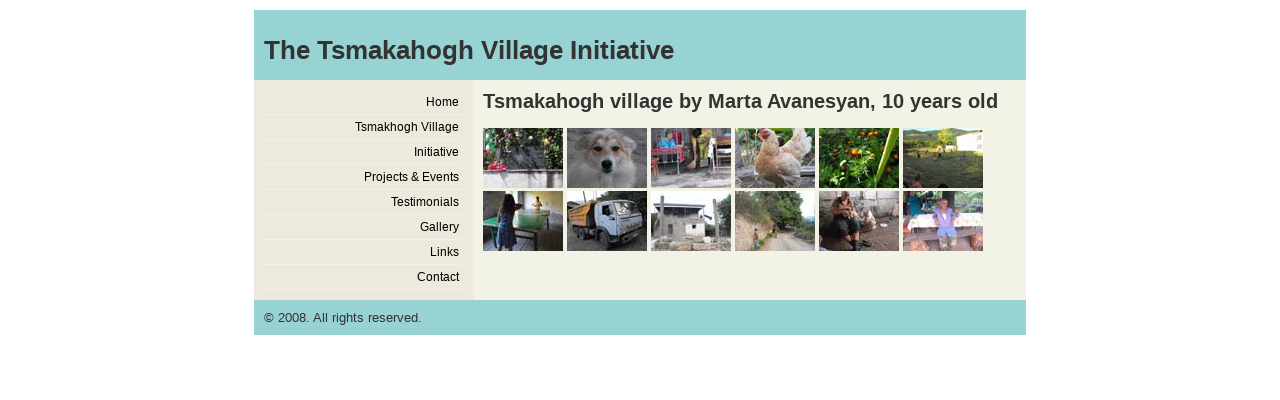

--- FILE ---
content_type: text/html
request_url: http://www.hayrenaser.org/depihayrenik/tsmakahogh/marta.html
body_size: 1015
content:
<!DOCTYPE html PUBLIC "-//W3C//DTD XHTML 1.0 Strict//EN" "http://www.w3.org/TR/xhtml1/DTD/xhtml1-strict.dtd">
<html xmlns="http://www.w3.org/1999/xhtml">
<head>
<meta http-equiv="Content-Type" content="text/html; charset=us-ascii" />
<title>Tsmakahogh Village Initiative</title>
<link rel="stylesheet" type="text/css" href="main.css" />
<link rel="stylesheet" href="css/lightbox.css" type="text/css" media="screen" />
<script type="text/javascript" src="js/prototype.lite.js"></script>
<script type="text/javascript" src="js/moo.fx.js"></script>
<script type="text/javascript" src="js/litebox-1.0.js"></script>
</head>
<body onload="initLightbox()"><!-- Begin Wrapper -->
<div id="wrapper"><!-- Begin Header -->
<div id="header"><br />
<h1>The Tsmakahogh Village Initiative</h1>		 </div><!-- End Header --><!-- Begin Faux Columns -->
<div id="faux"><!-- Begin Left Column -->
<div id="leftcolumn">
<div class="blf">
<a href="index.html">Home</a>
<a href="village.html">Tsmakhogh Village</a>
<a href="initiative.html">Initiative</a>
<a href="projects.html">Projects &amp; Events</a>
<a href="testimonials.html">Testimonials</a>
<a href="gallery.html">Gallery</a>
<a href="links.html">Links</a>
<a href="contact.html">Contact</a>
</div>
</div>
<!-- End Left Column --><!-- Begin Right Column -->
<div id="rightcolumn">

<div class="clear">
  <div>
    <div>
      <div>
        <div>
          <div>
            <div>
              <h2>Tsmakahogh village by Marta Avanesyan, 10 years old</h2>
              <p>&nbsp;</p>
              <p>
<a href="images/childrens work/marta_a10/images/dscf2257.jpg" rel="lightbox[alik]"><img src="images/childrens work/marta_a10/thumbnails/dscf2257.jpg" alt="" width="80" height="60" /></a>
<a href="images/childrens work/marta_a10/images/dscf2262.jpg" rel="lightbox[alik]"><img src="images/childrens work/marta_a10/thumbnails/dscf2262.jpg" alt="" width="80" height="60" /></a>
<a href="images/childrens work/marta_a10/images/dscf2277.jpg" rel="lightbox[alik]"><img src="images/childrens work/marta_a10/thumbnails/dscf2277.jpg" alt="" width="80" height="60" /></a>
<a href="images/childrens work/marta_a10/images/dscf2295.jpg" rel="lightbox[alik]"><img src="images/childrens work/marta_a10/thumbnails/dscf2295.jpg" alt="" width="80" height="60" /></a>
<a href="images/childrens work/marta_a10/images/dscf2303.jpg" rel="lightbox[alik]"><img src="images/childrens work/marta_a10/thumbnails/dscf2303.jpg" alt="" width="80" height="60" /></a>
<a href="images/childrens work/marta_a10/images/dscf2332.jpg" rel="lightbox[alik]"><img src="images/childrens work/marta_a10/thumbnails/dscf2332.jpg" alt="" width="80" height="60" /></a>
<a href="images/childrens work/marta_a10/images/dscf2337.jpg" rel="lightbox[alik]"><img src="images/childrens work/marta_a10/thumbnails/dscf2337.jpg" alt="" width="80" height="60" /></a>
<a href="images/childrens work/marta_a10/images/dscf2353.jpg" rel="lightbox[alik]"><img src="images/childrens work/marta_a10/thumbnails/dscf2353.jpg" alt="" width="80" height="60" /></a>
<a href="images/childrens work/marta_a10/images/dscf2358.jpg" rel="lightbox[alik]"><img src="images/childrens work/marta_a10/thumbnails/dscf2358.jpg" alt="" width="80" height="60" /></a>
<a href="images/childrens work/marta_a10/images/dscf2360.jpg" rel="lightbox[alik]"><img src="images/childrens work/marta_a10/thumbnails/dscf2360.jpg" alt="" width="80" height="60" /></a>
<a href="images/childrens work/marta_a10/images/dscf2365.jpg" rel="lightbox[alik]"><img src="images/childrens work/marta_a10/thumbnails/dscf2365.jpg" alt="" width="80" height="60" /></a>
<a href="images/childrens work/marta_a10/images/dscf2366.jpg" rel="lightbox[alik]"><img src="images/childrens work/marta_a10/thumbnails/dscf2366.jpg" alt="" width="80" height="60" /></a></p>
</div>
          </div>
          <p>&nbsp;</p>
          </div>
      </div>
      <p>&nbsp;</p>
      </div>
  </div>
</div>
</div><!-- End Right Column -->
<div class="clear"></div></div>	   <!-- End Faux Columns --> <!-- Begin Footer -->
<div id="footer">&#169; 2008. All rights reserved.</div><!-- End Footer --></div><!-- End Wrapper -->
</body>
</html>

--- FILE ---
content_type: text/css
request_url: http://www.hayrenaser.org/depihayrenik/tsmakahogh/main.css
body_size: 1693
content:
/*
      Created by Keith Donegan of Code-Sucks.com
	  
	  E-Mail: Keithdonegan@gmail.com
	  
	  You can do whatever you want with these layouts,
	  but it would be greatly appreciated if you gave a link
	  back to http://www.code-sucks.com
	  
*/

* { padding: 0; margin: 0; }

body {
 font-family: Arial, Helvetica, sans-serif;
 font-size: 13px;
 background: #fff;
}
#wrapper { 
 margin: 0 auto;
 width: 772px;
}
#faux {
 background: url(faux-3-2-col.gif);
 margin-bottom: 0px;
 overflow: auto; /* Paul O Brien Fix for IE www.pmob.co.uk */
 width: 100%
}
#header {
 color: #333;
 width: 752px;
 padding: 10px;
 height: 50px;
 margin: 10px 0px 0px 0px;
 background: #98d3d4;
}
#leftcolumn { 
 display: inline;
 color: #333;
 margin: 10px;
 padding: 0px;
 width: 195px;
 float: left;
}
#rightcolumn { 
 float: right;
 color: #333;
 margin: 10px;
 padding: 0px;
 width: 533px;
 display: inline;
 position: relative;
}
#footer { 
 width: 752px;
 clear: both;
 color: #333;
 background: #98d3d4;
 margin: 0px 0px 10px 0px;
 padding: 10px;
}
.clear { clear: both; background: none; }

/* all sorts of links */
.blf a:link {
  display: block;
  width: 195px;
  line-height: 2;
  color: #000;
  text-decoration: none;
  text-align: right;
  font-size: 12px;
  border-bottom: #F2F2E6 solid 1px;
  padding-right: 3px;
}

.blf a:visited {
  display: block;
  width: 195px;
  line-height: 2;
  color: #000;
  text-decoration: none;
  text-align: right;
  font-size: 12px;
  border-bottom: #F2F2E6 solid 1px;
  padding-right: 3px;
}


.blf a:hover {
  background: #98d3d4;
  color: #FFF;
  padding-right: 3px;
}